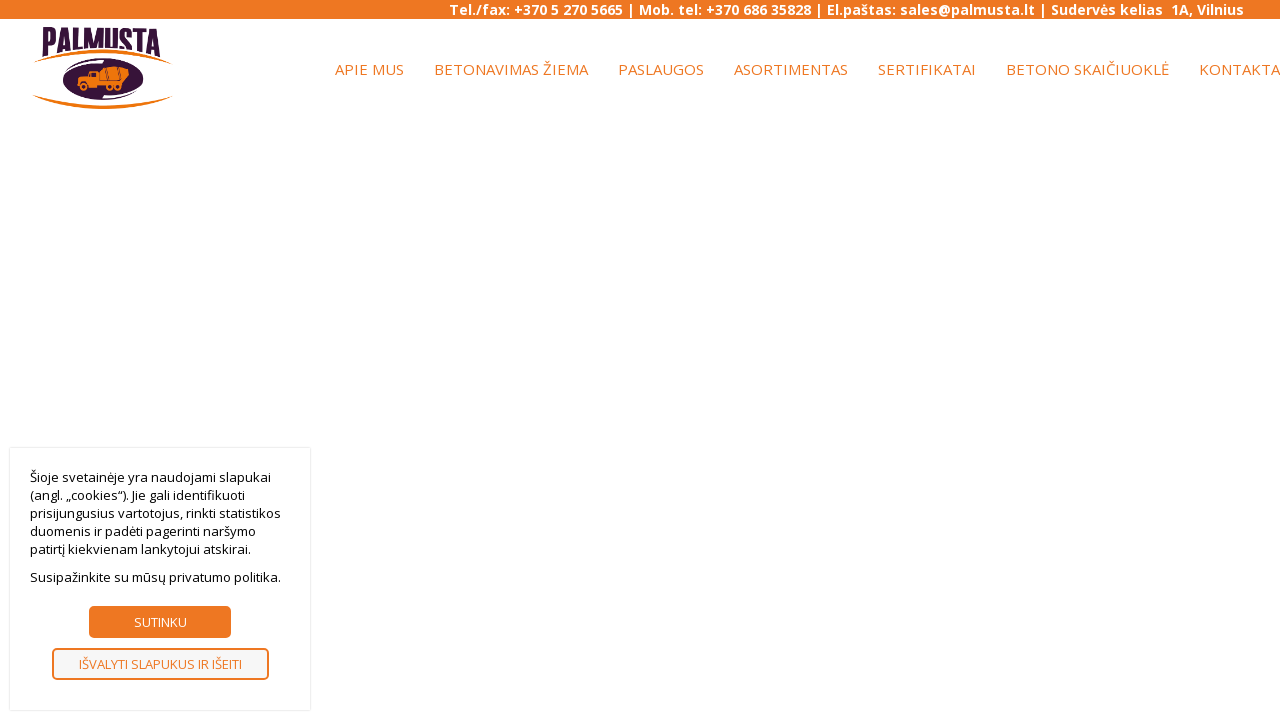

--- FILE ---
content_type: text/html
request_url: https://www.palmusta.lt/
body_size: 8770
content:
<!DOCTYPE html PUBLIC "-//W3C//DTD XHTML 1.0 Transitional//EN" "http://www.w3.org/TR/xhtml1/DTD/xhtml1-transitional.dtd">
<html lang="lt" xmlns="http://www.w3.org/1999/xhtml" xmlns:og="http://ogp.me/ns#" xmlns:fb="https://www.facebook.com/2008/fbml">
<head>
    <meta http-equiv="Content-Type" content="text/html; charset=utf-8" />
	<meta http-equiv="X-UA-Compatible" content="IE=9" />
    <meta name="title" content="Betono gamyba | Cementinių skiedinių gamyba | Automobilinės  betono maišyklės | UAB Palmusta" />
    <meta name="description" content="UAB PALMUSTA  betono mišinių ir statybinių cementinių skiedinių  gamybą.  Automobilinės betono maišyklės, siurbliai bei savivarčiai." />
    <meta name="keywords" content="betonas Vilniuje, betonas Vilnius, betono gamyba, cementinių skiedinių gamyba, cementiniu skiediniu gamyba, cementas, cemento gamyba, elba betonas, automobilinės betono maišyklės, automobilines betono maisykles, savivarčio sunkvežimiai, savivarcio sunkvezimiai," />
		<meta name="viewport" content="width=device-width, user-scalable=no, initial-scale=1, maximum-scale=1" />
	
	<meta property="og:url" content="https://www.palmusta.lt/" />
	<meta property="og:type" content="website" />
	<meta property="og:title" content="Betono gamyba | Cementinių skiedinių gamyba | Automobilinės  betono maišyklės | UAB Palmusta" />
	<meta property="og:image" content="https://www.palmusta.lt/uploads/skin/st_119.png" />

    <base href="https://www.palmusta.lt/" />
	<link rel="canonical" href="https://www.palmusta.lt/lt/" />

    <link rel="stylesheet" type="text/css" href="main.css?v2026012300" />
    <link rel="stylesheet" type="text/css" href="print.css" media="print" />
    <link rel="stylesheet" type="text/css" href="https://www.prokit.lt/frontend2/fancybox/jquery.fancybox-1.3.4.css" />
    <link rel="stylesheet" type="text/css" href="https://www.prokit.lt/frontend2/js/swipebox/src/css/swipebox.css" />
    <link rel="stylesheet" type="text/css" href="https://www.prokit.lt/frontend2/js/datepicker/css/datepicker.css" />

	<script type="text/javascript">var designMode = false;</script>
	    <script language="javascript" type="text/javascript" src="https://www.prokit.lt/frontend2/js/jquery.min.js"></script>
	<script language="javascript" type="text/javascript" src="https://www.prokit.lt/frontend2/js/jq.move.swipe.js"></script>
    <script language="javascript" type="text/javascript" src="https://www.prokit.lt/frontend2/js/jmenuV3.js"></script>
    <script language="javascript" type="text/javascript" src="https://www.prokit.lt/frontend2/js/main.js"></script>
		<!--
	<script language="javascript" type="text/javascript" src="https://www.prokit.lt/frontend2/js/video-js/video.dev.js"></script>
	<link href="https://www.prokit.lt/frontend2/js/video-js/video-js.min.css" rel="stylesheet" type="text/css" />
	-->
	

	<script type="text/javascript">
	startPage = true;		responsiveOn = true;	advanced_slides = true;	var common_BU = 'https://www.prokit.lt/frontend2/';
			//videojs.options.flash.swf = "https://www.prokit.lt/frontend2/js/video-js/video-js.swf";
		</script>

	<script language="javascript" type="text/javascript" src="https://www.prokit.lt/frontend2/js/datepicker/js/bootstrap-datepicker.js"></script>
	<script language="javascript" type="text/javascript" src="https://www.prokit.lt/frontend2/fancybox/jquery.fancybox-1.3.4.js"></script>
	<script language="javascript" type="text/javascript" src="https://www.prokit.lt/frontend2/js/swipebox/src/js/jquery.swipebox.js"></script>
    <title>Betono gamyba | Cementinių skiedinių gamyba | Automobilinės  betono maišyklės | UAB Palmusta</title>

		<!-- APP START Open Sans   -->
<link href="https://fonts.googleapis.com/css?family=Open+Sans:400,300,700&amp;subset=latin,cyrillic-ext,latin-ext,cyrillic" rel='stylesheet' type='text/css' />
<!-- APP END Open Sans   --><link rel="apple-touch-icon" sizes="120x120" href="/uploads/userfiles/data/favicon/apple-touch-icon.png">
<link rel="icon" type="image/png" sizes="32x32" href="/uploads/userfiles/data/favicon/favicon-32x32.png">
<link rel="icon" type="image/png" sizes="16x16" href="/uploads/userfiles/data/favicon/favicon-16x16.png">
<!--link rel="manifest" href="/uploads/userfiles/data/favicon/site.webmanifest"-->
<link rel="mask-icon" href="/uploads/userfiles/data/favicon/safari-pinned-tab.svg" color="#ee7722">
<!--link rel="shortcut icon" href="/uploads/userfiles/data/favicon/favicon.ico"-->
<meta name="msapplication-TileColor" content="#ee7722">
<meta name="msapplication-config" content="/uploads/userfiles/data/favicon/browserconfig.xml">
<meta name="theme-color" content="#ffffff">	<script type="text/javascript">
	/* APP START Fixed Header   */
$(document).ready(function(){

var headerH = $('div.header_cont').outerHeight();
$('body:not(.mobileLayout) div.betweenHeaderFooter').css('padding-top', headerH);
$('.mobileLayout.it150 div.betweenHeaderFooter').css('padding-top', headerH);
$('.mobileLayout div.slider_cont div.slide_btns').parent().addClass('headerIsFixed');  

if ( $( "div.errorMsg" ).length ) {
smoothscroll(0, 500);
}

});
/* APP END Fixed Header   */$(document).ready(function() {   
 
/////select wrapper/////////////////////////////////////////////////////////////////////////////////////////  
 $(document).ready(function(){
 $('select').each(function(){
  $(this).add( $(this).andSelf() ).wrapAll('<div class="selectHolder"></div>');
 })
});
  
////////next prev product animation on click////////////////////////////////////////////////////////////////  
  
$('.next > a').click(function (e) {
    e.preventDefault();                   
    var goTo = this.getAttribute("href"); 
    $("body").css("transition","all 0.5s ease"); 
    $("body").css("opacity","0"); 

    setTimeout(function(){
         window.location = goTo;
    },500);       
});
  
$('.prev > a').click(function (e) {
    e.preventDefault();                   
    var goTo = this.getAttribute("href"); 
    $("body").css("transition","all 0.5s ease"); 
    $("body").css("opacity","0"); 

    setTimeout(function(){
         window.location = goTo;
    },500);       
});  

  
// skaiciuokles tab'ų active spalvai

$("#skaiciuoklesTable > div > nav > ul > li > a").click(function(){
    $("#skaiciuoklesTable > div > nav > ul > li > a").removeClass("tabActive");
    $(this).addClass("tabActive");
  });

  

  
}); //////// .ready end ///////////////////////////////////////////////////////////////////////////////////////

/////////// iframe WRAPPER ///////////
$(document).ready(function(){
$('iframe').each(function(){
  $(this).add( $(this).andSelf()).wrapAll('<div class="iframeHolder" ></div>');
 })
 });


// skaiciuokles js'as
  
    //variable which checks that menu is correctly
    var u = 0;
    //variable for switching additional input fields
    var i = 1;
    //variable for switching additional input fields
    var i2= 1;
    //variable for switching additional input fields
    var i3= 1;

    var z = 0; // papildomos objekto skilties kintamasis


    var addId = 2; // papildomom sekcijom numeruoja id, kad nesidubliuotu

    //Code that controls changing of the content between pages
$(document).ready(function(){ 

  
  if ($("body#bdy").hasClass("betono-skaiciuokle")) {
    document.getElementById("diam").value="0";
    document.getElementById("auk").value="0";
    document.getElementById("kolKiekis").value="1";
    document.getElementById("atsKoef").value="20";
  }

  $("#Stac").click(function(){ // staciakampio tabo onclickas
    $("div.cilMatCont").hide();
    $("div.kubMatCont").show();
    $("div.triMatCont").hide();
    $("#image").show();
    $("#image2").hide();
    $("#image3").hide();
    u=1;
    $('div.atsKoefInfo').hide();
    DeleteAll(); 
    resetBendra();
  
    document.getElementById("SkaicioutiBtn").innerHTML="0.0m<sup>3</sup>";

    document.getElementById("diam").value="0";
    document.getElementById("kolKiekis").value="1";
    document.getElementById("ilg").value="0";
    document.getElementById("plot").value="0";
    document.getElementById("auk2").value="0";
    document.getElementById("auk").value="0";
    document.getElementById("krast1").value="0";
    document.getElementById("krast2").value="0";
    document.getElementById("krast3").value="0";
    document.getElementById("auk3").value="0";
    document.getElementById("atsKoef").value="5";
});
  
  
    
  $("#Cil").click(function(){ // cilindro tabo onclickas 
    $("div.cilMatCont").show();
    $("div.kubMatCont").hide();
    $("div.triMatCont").hide();
    $("#image").hide();
    $("#image2").show();
    $("#image3").hide();
    u=0;
    $('div.atsKoefInfo').show();
    DeleteAll();
    resetBendra();              
  
    document.getElementById("SkaicioutiBtn").innerHTML="0.0m<sup>3</sup>";

    document.getElementById("diam").value="0";
    document.getElementById("kolKiekis").value="1";
    document.getElementById("ilg").value="0";
    document.getElementById("plot").value="0";
    document.getElementById("auk2").value="0";
    document.getElementById("auk").value="0";
    document.getElementById("krast1").value="0";
    document.getElementById("krast2").value="0";
    document.getElementById("krast3").value="0";
    document.getElementById("auk3").value="0";
    document.getElementById("atsKoef").value="20";
  });
  
  $("#Tri").click(function(){  // trikampio tab'o onClick'as
    $("div.cilMatCont").hide();
    $("div.kubMatCont").hide(); 
    $("div.triMatCont").show();
    $("#image").hide();
    $("#image2").hide();
    $("#image3").show();
    u=2;
    $('div.atsKoefInfo').hide();
    resetBendra();
    
    DeleteAll();             
  
    document.getElementById("SkaicioutiBtn").innerHTML="0.0m<sup>3</sup>";
    document.getElementById("diam").value="0";
    document.getElementById("kolKiekis").value="1";
    document.getElementById("ilg").value="0";
    document.getElementById("plot").value="0";
    document.getElementById("auk2").value="0";
    document.getElementById("auk").value="0";
    document.getElementById("krast1").value="0";
    document.getElementById("krast2").value="0";
    document.getElementById("krast3").value="0";
    document.getElementById("auk3").value="0";
    document.getElementById("atsKoef").value="5";
  });
  
});


function changeValue() {
  
  // main variables
  var total = 0; // bendra suma turio
  
  var x = document.getElementById("diam").value,
      y = document.getElementById("auk").value,
      d = document.getElementById("kolKiekis").value,
      x2 = document.getElementById("ilg").value,
      y2 = document.getElementById("plot").value,
      z2 = document.getElementById("auk2").value,
      triK1 = document.getElementById("krast1").value,
      triK2 = document.getElementById("krast2").value,
      triK3 = document.getElementById("krast3").value,
      triAuk = document.getElementById("auk3").value,
      matas = document.getElementById("ven").value,
      kofas = document.getElementById("atsKoef").value;
  
  var ats = true; // kintamasis trikampio krastiniu tikrinimui
  
  
  switch(u) {
      
      case 0: // cilinder
      
      		  var cilTotal = 0;
              var paskaiciuotas = cilVolume(x,y,d,matas);
              document.getElementById("SkaicioutiBtn").innerHTML=paskaiciuotas +"<span class='turioPrielipa'>m<sup>3</sup></span>";
              cilTotal += (Number(paskaiciuotas) + (Number(paskaiciuotas) / 100 * Number(kofas)));
           
      
          if (z === 1) { // calculator for extra cilinder  
            
            for(var j = 2; j < addId; j++) {
               var x = $("#skaiciuoklesTable").find('\"#diam' + j + '\"').val(),
                  y = $("#skaiciuoklesTable").find('\"#aukAdd' + j + '\"').val(),
                  d = $("#skaiciuoklesTable").find('\"#kolKiekis' + j + '\"').val(),
                  matas = $("#skaiciuoklesTable").find('\"#ven' + j + '\"').val();
                  var paskaiciuotas = cilVolume(x,y,d,matas);
                  $("#skaiciuoklesTable").find('\"#SkaicioutiBtnAdd' + j + '\"').html(paskaiciuotas +"<span class='turioPrielipa'>m<sup>3</sup></span>"); 
                  cilTotal += (Number(paskaiciuotas) + (Number(paskaiciuotas) / 100 * Number(kofas)));
            }           
    	  }
      
      total += Number(cilTotal.toFixed(1));
      
      break;
      
      
      
      case 1: // cuboid 
      
      
          var cubTotal = 0;
          var paskaiciuotas = cubVolume(x2, y2, z2, matas);
          document.getElementById("SkaicioutiBtn").innerHTML=paskaiciuotas +"<span class='turioPrielipa'>m<sup>3</sup></span>";
          cubTotal += (Number(paskaiciuotas) + (Number(paskaiciuotas) / 100 * Number(kofas)));
         
  
          if (z === 1) { // calculator for extra cuboids  
            
            for(var j = 2; j < addId; j++) {
               var x = $("#skaiciuoklesTable").find('\"#ilg' + j + '\"').val(),
                  y = $("#skaiciuoklesTable").find('\"#plot' + j + '\"').val(),
                  d = $("#skaiciuoklesTable").find('\"#auk2Add' + j + '\"').val(),
                  matas = $("#skaiciuoklesTable").find('\"#ven' + j + '\"').val();
                  var paskaiciuotas = cubVolume(x,y,d,matas);
                  $("#skaiciuoklesTable").find('\"#SkaicioutiBtnAdd' + j + '\"').html(paskaiciuotas +"<span class='turioPrielipa'>m<sup>3</sup></span>"); 
                  cubTotal += (Number(paskaiciuotas) + (Number(paskaiciuotas) / 100 * Number(kofas)));
            }           
    	  }
      
      total += Number(cubTotal.toFixed(1));
      
      break;
      
      
      
      case 2: // prism
      
      
      var triTotal = 0;
      trikampioTikr(Number(triK1),Number(triK2),Number(triK3)); // kvieciam fukcija patikrinti krastinems
      
        
      if (ats === true) {
  		var paskaiciuotas = triVolume(triK1, triK2, triK3, triAuk, matas);
        document.getElementById("SkaicioutiBtn").innerHTML=paskaiciuotas +"<span class='turioPrielipa'>m<sup>3</sup></span>";
        triTotal += (Number(paskaiciuotas) + (Number(paskaiciuotas) / 100 * Number(kofas)));
		
      } else {
        alert("Tikslinkite trikampio kraštinių duomenis. Trumpiausių kraštinių suma turi būti didesnė už ilgiausią kraštinę - (a + b) > c");
      }
      
        if (z === 1) { // calculator for extra prism 
          
          
          for(var j = 2; j < addId; j++) {
               var x = $("#skaiciuoklesTable").find('\"#krast1' + j + '\"').val(),
                  y = $("#skaiciuoklesTable").find('\"#krast2' + j + '\"').val(),
                  d = $("#skaiciuoklesTable").find('\"#krast3' + j + '\"').val(),
                  e = $("#skaiciuoklesTable").find('\"#auk3Add' + j + '\"').val(),
                  matas = $("#skaiciuoklesTable").find('\"#ven' + j + '\"').val();
                  trikampioTikr(Number(x),Number(y),Number(d));
                  if (ats === true) {
                    var paskaiciuotas = triVolume(x,y,d,e,matas);
                    $("#skaiciuoklesTable").find('\"#SkaicioutiBtnAdd' + j + '\"').html(paskaiciuotas +"<span class='turioPrielipa'>m<sup>3</sup></span>"); 
                    triTotal += (Number(paskaiciuotas) + (Number(paskaiciuotas) / 100 * Number(kofas)));
                  } else {
                    alert("Tikslinkite trikampio kraštinių duomenis. Trumpiausių kraštinių suma turi būti didesnė už ilgiausią kraštinę - (a + b) > c");
                  }
            }             
        }
      
       total += Number(triTotal.toFixed(1));
  } 
  
  document.getElementById("SkaicioutiBendra").innerHTML= total.toFixed(1) +"<span class='turioPrielipa'>m<sup>3</sup></span>";  
  
  function trikampioTikr(kA,kB,kC) { // tikrina ar realus suvesti krastiniu matmenys (a+b)>c
    var array = [kA, kB, kC]; // pasidarom areju
    array.sort(function(a, b){return a-b});    // rikiuojam nuo trumpiausio
    if ((array[0] + array[1]) > array[2]) { // ziurim ar trumpiausiu krastiniu suma didesne uz ilgiausios
    	ats = true;
    } else {
    	ats = false;
    }    
  };
  
  
} // funkcijos change value pabaiga


// staciakampio turio formule + apvalinimas
function cilVolume(x,y,kiekis,mat) {
  if (mat === "Metras") {
     var cilTuris = ((Number(x)/2)*(Number(x)/2)*3.14* Number(y)) * Number(kiekis);
  } else {
     var cilTuris = (((Number(x)/2)*(Number(x)/2)*3.14* Number(y)) * Number(kiekis)) / 1000000 ;
  }
  var cilTurisApvalintas = cilTuris.toFixed(1);
  return cilTurisApvalintas;
}

// staciakampio turio formule + apvalinimas
function cubVolume(x,y,e,mat) {
  if (mat === "Metras") {
    var kuboTuris = Number(x) * Number(y) * Number(e)
  } else {
    var kuboTuris = (Number(x) * Number(y) * Number(e)) / 1000000
  }
  var kuboTurisApvalintas = kuboTuris.toFixed(1);
  return kuboTurisApvalintas;
}

// trikampio turio formule + apvalinimas
function triVolume(x,y,e,f,mat) {
  var perimetras = (Number(x) + Number(y) + Number(e)) / 2; // skaiciuoja perimetra papildomo
  var plotas =  Math.sqrt(perimetras*((perimetras-x)*(perimetras-y)*(perimetras-e))); // skaiciuoja plota papildomo
  if (mat === "Metras") {
    var turis = plotas * Number(f);
  } else {
    var turis = (plotas * Number(f)) / 1000000;
  }
  var triTurisApvalintas = turis.toFixed(1); // apvalina iki dvieju skaiciu po kablelio
  return triTurisApvalintas;
}

//Delete all data
function DeleteAll() {
	document.getElementById("SkaicioutiBtn").innerHTML="0.0m<sup>3</sup>";
	document.getElementById("diam").value="0";
	document.getElementById("ilg").value="0";
	document.getElementById("plot").value="0";
	document.getElementById("auk2").value="0";
	document.getElementById("auk").value="0";
    document.getElementById("krast1").value="0",
    document.getElementById("krast2").value="0",
    document.getElementById("krast3").value="0",
    document.getElementById("auk3").value="0";
    document.getElementById("kolKiekis").value="1";
	//delete additional input fields
	$('div.extraCont').remove();
	$('div.extraTotal').remove();
	i=1;
	i2=1;
    i3=1;
    z = 0;
    addId = 2;
}

function resetBendra() {
	document.getElementById("SkaicioutiBendra").innerHTML="0.0m<sup>3</sup>";
    total = 0;
    addId = 2;
}

// Creation of the additional input fields for each form
$(document).ready(function(){
    $("#addMore").click(function(){        
        z = 1;
//Check if the correct menu is open
		switch (u){

          case 0: // cilindro prideti papildomas, max 4
              if(i<=4){
       			i=i+1;
                $("#cont").append('<div class="extraCont cilExtraCont matoSelektoriusCont"><label>Vienetas:</label><div class="contWrapper"><select id="ven' + addId + '\"> <option  value="Metras">Metrai</option> <option  value="Centimetras">Centimetrai</option> </select></div></div>');
      			$("#cont").append('<div class="extraCont cilExtraCont inputWrap"><label>Diametras:</label><input class="matmensIvedimas" type="number" id="diam' + addId + '\" name="Diametras" value="0" /> </div>');
       			$("#cont").append('<div class="extraCont cilExtraCont inputWrap"><label>Aukstis:</label><input class="matmensIvedimas" type="number" id="aukAdd' + addId + '\" name="Diametras" value="0"/></div>');
                $("#cont").append('<div class="extraCont cilExtraCont inputWrap"><label>Kolonų/polių kiekis:</label><input class="matmensIvedimas" class="matmensIvedimas" type="number" id="kolKiekis' + addId + '\" name="Kolonos" value="1"/></div><div class="cilExtraTotal extraTotal">Betono tūris: <span class="SkaicioutiBtnCss" id="SkaicioutiBtnAdd' + addId + '\">0.0m<sup>3</sup></span></div>');
                addId += 1;
        	}
          break;
          case 1: // staciakampio prideti papildomas, max 4
      		  if(i2<=4){
            	i2=i2+1;
       			$("#cont").append('<div class="extraCont stacExtraCont matoSelektoriusCont"><label>Vienetas:</label><div class="contWrapper"><select id="ven' + addId + '\"> <option  value="Metras">Metrai</option> <option  value="Centimetras">Centimetrai</option> </select></div></div>');
      			$("#cont").append('<div class="extraCont stacExtraCont inputWrap"><label>Ilgis:</label><input class="matmensIvedimas" type="number" id="ilg' + addId + '\" name="Ilgis" value="0"> </div>');
      			$("#cont").append('<div class="extraCont stacExtraCont inputWrap"><label>Plotis:</label><input class="matmensIvedimas" type="number" id="plot' + addId + '\" name="Plotis" value="0"></div>');
       			$("#cont").append('<div class="extraCont stacExtraCont inputWrap"><label>Aukštis:</label><input class="matmensIvedimas" type="number" id="auk2Add' + addId + '\" name="Aukštis" value="0"/></div><div class="stacExtraTotal extraTotal">Betono tūris: <span class="SkaicioutiBtnCss" id="SkaicioutiBtnAdd' + addId + '\">0.0m<sup>3</sup></span></div>');
                addId += 1;
            }
          break;
          case 2: // trikampio prideti papildomas, max 4
             if(i3<=4){
            	i3=i3+1;
       			$("#cont").append('<div class="extraCont triExtraCont matoSelektoriusCont"><label>Vienetas:</label><div class="contWrapper"><select id="ven' + addId + '\"> <option  value="Metras">Metrai</option> <option  value="Centimetras">Centimetrai</option> </select></div></div>');
                $("#cont").append('<div class="extraCont triExtraCont inputWrap"><label>Kraštinė 1:</label><input class="matmensIvedimas" type="number" id="krast1' + addId + '\" name="Ilgis" value="0"> </div>');
                $("#cont").append('<div class="extraCont triExtraCont inputWrap"><label>Kraštinė 2:</label><input class="matmensIvedimas" type="number" id="krast2' + addId + '\" name="Ilgis" value="0"> </div>');
                $("#cont").append('<div class="extraCont triExtraCont inputWrap"><label>Kraštinė 3:</label><input class="matmensIvedimas" type="number" id="krast3' + addId + '\" name="Ilgis" value="0"> </div>');
       			$("#cont").append('<div class="extraCont triExtraCont inputWrap"><label>Aukštis:</label><input class="matmensIvedimas" type="number" id="auk3Add' + addId + '\" name="Aukštis" value="0"/></div><div class="triExtraTotal extraTotal">Betono tūris: <span class="SkaicioutiBtnCss" id="SkaicioutiBtnAdd' + addId + '\">0.0m<sup>3</sup></span></div>');
               addId += 1;
            }
          break;
        }
    }); 
});

$(window).scroll(function() {
    if ( $(window).scrollTop() >= 500 ) {
      $('body.startpage:not(.mobileLayout) div.header_cont').addClass('afterScroll');
    } else {
      $('body.startpage:not(.mobileLayout) div.header_cont').removeClass('afterScroll');
    }
});
	</script>	
</head>

<body id="bdy" class="startpage   it150 pageId_11  e_not_logged czNLogged pkt01">

	<div id="preloader_wt"><div id="status_wt"></div></div>

    	<div class="offsetTop"><!-- --></div>

			<div class="mobileMenu" style="display:none;">
			<div class="cont">
				<div class="heading">Meniu<a href="" class="mobileMenuCloseBtn"></a></div>
	            
				<ul class="mobileMenu"><li class=" mpId7"><a  href="https://www.palmusta.lt/lt/apie-mus/" class="">Apie mus</a></li><li class=" mpId88"><a  href="https://www.palmusta.lt/lt/betonavimas-ziema/" class="">Betonavimas žiema</a></li><li class=" mpId78"><a  href="https://www.palmusta.lt/lt/paslaugos/" class="">Paslaugos</a></li><li class="havechild mpId79"><a href="https://www.palmusta.lt/lt/asortimentas/"  class="">Asortimentas</a><ul><li class=" mpId84"><a  href="https://www.palmusta.lt/lt/betono-aplinkos-poveikio-klases/" class="">Betono aplinkos poveikio klasės</a></li></ul></li><li class=" mpId81"><a  href="https://www.palmusta.lt/lt/sertifikatai/" class="">Sertifikatai</a></li><li class=" mpId80"><a  href="https://www.palmusta.lt/lt/betono-skaiciuokle/" class="">Betono skaičiuoklė</a></li><li class=" mpId6"><a  href="https://www.palmusta.lt/lt/kontaktai/" class="">Kontaktai</a></li></ul>
			</div>
		</div>
		<div class="mobileSettings form" style="display:none;">
			<div class="cont">
				<div class="heading">Nustatymai<a href="" class="mobileSettingsCloseBtn"></a></div>
				<table class="tr_mobileSetting"></table>

			</div>
		</div>
	
	<div class="header_cont">
		<div class="widthClip">

			<a href="https://www.palmusta.lt/lt/" class="logo"><!-- --></a>

			
			
			
			<ul class="languages notranslate"></ul>

            
            
			<ul class="tmenu"><li class="mpIt2 mpId7"><a  href="https://www.palmusta.lt/lt/apie-mus/" class="">Apie mus</a></li><li class="mpIt2 mpId88"><a  href="https://www.palmusta.lt/lt/betonavimas-ziema/" class="">Betonavimas žiema</a></li><li class="mpIt2 mpId78"><a  href="https://www.palmusta.lt/lt/paslaugos/" class="">Paslaugos</a></li><li class="havechild mpIt2 mpId79"><a href="https://www.palmusta.lt/lt/asortimentas/"  class="">Asortimentas</a><ul><li class="mpIt25 mpId84"><a  href="https://www.palmusta.lt/lt/betono-aplinkos-poveikio-klases/" class="">Betono aplinkos poveikio klasės</a></li></ul></li><li class="mpIt2 mpId81"><a  href="https://www.palmusta.lt/lt/sertifikatai/" class="">Sertifikatai</a></li><li class="mpIt2 mpId80"><a  href="https://www.palmusta.lt/lt/betono-skaiciuokle/" class="">Betono skaičiuoklė</a></li><li class="mpIt5 mpId6"><a  href="https://www.palmusta.lt/lt/kontaktai/" class="">Kontaktai</a></li></ul>

			<div class="headerFCK"><p style="text-align: right;"><span style="color: rgb(255, 255, 255);"><strong>Tel./fax: </strong></span><span style="color: rgb(255, 255, 255);"><span style="color: rgb(63, 39, 66);"><a href="tel:+37052705665 "><span style="color: rgb(255, 255, 255);"><strong>+370 5 270 5665 </strong></span></a></span><span style="color: rgb(255, 255, 255);"><strong>| Mob. tel: </strong></span><span style="color: rgb(63, 39, 66);"><a href="tel:+37068635828"><span style="color: rgb(255, 255, 255);"><strong>+370 686 35828</strong></span></a></span></span><span style="color: rgb(255, 255, 255);"><strong> | El.pa&scaron;tas: </strong></span><span style="color: rgb(63, 39, 66);"><a href="mailto:sales@palmusta.lt"><span style="color: rgb(255, 255, 255);"><strong>sales@palmusta.lt</strong></span></a><span style="color: rgb(255, 255, 255);"><strong> | Sudervės kelias  1A, Vilnius</strong></span></span></p></div>

						<div class="mobileIcons">
				<a href="" class="mobileMenuBtn"></a>
												<div class="wrapper"><!-- --></div>
			</div>
			
            <div class="wrapper"><!-- --></div>

        </div>

	</div>

	<div class="betweenHeaderFooter"><!-- --></div>

	<div class="logo_cont"><img src="https://www.palmusta.lt/uploads/skin/st_119.png" alt="" /></div>
    <div class="startpage_data_block" id="t_data_block">
		<div class="widthClip">

			
		   	
						<div class="padd15" id="txt_cont">

				
				<div class="min_height_padding"><div class="layers_cont ">

	<script type="text/javascript">
	$('#txt_cont').css({'padding':'0px', 'margin':'0px', 'width':'auto'}).addClass('slideCont'); 
	</script>
	
    		<div id="layer1" class="layer l1   display0 ">
			<div class="tableCont">
			<table cellpadding="0" cellspacing="0" class="layer blockCnt">
			<tr>
								<td class="block l1 b1 it160 pos1from1 display0" >
															
										
										<div class="slider_cont id10 "><div class="sliderBg"><div class="sliderCrop"><div class="slide sInd1 sId10"><div class="imgCrop"><video  style="right: 0px; bottom: 0px; width: auto; min-width: 100%; height: auto; min-height: 100%;" class="mp4 10_1 " id="mp4_10_1" playsinline autoplay loop muted><source src="/uploads/userfiles/shutterstock_v16248775.mp4.mp4" type='video/mp4' /><source src="/uploads/userfiles/shutterstock_v16248775.webmhd.webm" type='video/webm' /></video><script>/*document.getElementById('mp4_10_1').play();*/</script><script>setTimeout(function () { if (document.getElementById('mp4_10_1') && document.getElementById('mp4_10_1').paused) { document.getElementById('mp4_10_1').play(); } },200);</script></div><div class="fck"><p style="text-align: center;">  </p><p style="text-align: center;"><img src="https://www.palmusta.lt/uploads/userfiles/lgo.png" alt="" width="350" height="204" /></p><p style="text-align: center;"> </p><p style="text-align: center;"> </p></div><input type="hidden" class="holdBack" value="38" /><input type="hidden" class="canimation" value="" /><input type="hidden" class="dimensions" value="x" /></div></div><div class="slide_btns"><!-- --></div><div class="prev_big"><table cellspacing="0"><tr><td>‹</td></tr></table></div><div class="next_big"><table cellspacing="0"><tr><td>›</td></tr></table></div></div></div><div class="sliderReservedHeight id10" style="height:650px;"><!-- --></div>
										
				</td>
							</tr>
			</table>
			</div>
		</div>

    		<div id="layer2" class="layer l2 layerInlinePreset1  display0 ">
			<div class="tableCont">
			<table cellpadding="0" cellspacing="0" class="layer blockCnt">
			<tr>
								<td class="block l2 b1 it pos1from3 display0" style="width:33%;">
					<div class="title header">Asortimentas</div>					<div class="fck"><p style="text-align: center;"><a href="/lt/paslaugos/"><img src="https://www.palmusta.lt/uploads/userfiles/betono-misiniai.png" alt="" width="93" height="105" /></a><br /><br /><a href="/lt/asortimentas/" class="btn transparent white ">BETONO<br />MI&Scaron;INIAI<br /></a></p></div>					
										
										
				</td>
								<td class="block l2 b2 it pos2from3 display0" style="width:33%;">
					<div class="title header">Transportavimas</div>					<div class="fck"><p style="text-align: center;"><a href="/lt/paslaugos/"><img src="https://www.palmusta.lt/uploads/userfiles/transportavimas.png" alt="" width="200" height="105" /></a><br /><br /><a href="/lt/paslaugos/" class="btn transparent white ">BETONO TRANSPORTAVIMAS</a></p></div>					
										
										
				</td>
								<td class="block l2 b3 it pos3from3 display0" style="width:33%;">
					<div class="title header">betono skaičiuoklė</div>					<div class="fck"><p style="text-align: center;"><a href="/lt/paslaugos/"><img src="https://www.palmusta.lt/uploads/userfiles/betono-skaiciuokle.png" alt="" width="95" height="105" /></a><br /><br /><a href="/lt/betono-skaiciuokle/" class="btn transparent white ">BETONO SKAIČIUOKLĖ<br /></a></p></div>					
										
										
				</td>
							</tr>
			</table>
			</div>
		</div>

    		<div id="layer3" class="layer l3 layerInlinePreset2  display0 ">
			<div class="tableCont">
			<table cellpadding="0" cellspacing="0" class="layer blockCnt">
			<tr>
								<td class="block l3 b1 it2 pos1from1 display0" >
					<div class="title header"><a class="cap" href="https://www.palmusta.lt/lt/apie-mus/">Mūsų istorija</a></div>					<div class="fck"><p style="text-align: justify;"><br /><span style="font-size: 17px;"><span style="color: rgb(255, 255, 255);">Uždaroji akcinė bendrovė <span style="font-size: 20px;"><span style="color: rgb(238, 119, 34);">&quot;Palmusta&quot;</span></span> savo istoriją skaičiuoja nuo 1994 m. privatizavus AB  &quot;Monolitas&quot;. Ši bendrovė viena pirmųjų šalyje  įsigijo automobilines betono maišykles, taip pat pirmoji Lietuvoje įdiegė keramzitbetonio gamybą, o 1987 m. pradėjo prekinio betono gamybą. </span></span><span style="color: rgb(255, 255, 255);">Tęsdama AB &quot;Monolitas&quot; tradicijas, <span style="font-size: 16px;"><strong>UAB </strong></span></span><span style="color: rgb(255, 255, 255);"><span style="font-size: 16px;"><strong><span style="font-size: 17px;"><span style="color: rgb(255, 255, 255);"><span style="font-size: 20px;"><span style="color: rgb(238, 119, 34);">&quot;Palmusta&quot;</span></span></span></span></strong></span> </span><span style="font-size: 17px;"><span style="color: rgb(255, 255, 255);">orientuoja savo veiklą  į prekinio betono ir statybinių cementinių skiedinių mišinių gamybą. Produkcijos gamybai naudojamos <strong>auksčiausius standartus</strong> atitinkančios, pilnai automatizuotos Vokietijos kompanijos <em>Elba </em>betono gamybos linijos. Moderni sistema leidžia pagaminti iki 135 m<sup>3</sup>/h </span> <span style="color: rgb(255, 255, 255);">produkcijos kiekio. Kliento pageidavimu, pagaminta produkcija, automobilinėmis betono maišyklėmis pristatoma tiesiai į statybos aikštelę ir automobiliniu betono siurbliu paduodama į reikiamą objekto vietą. </span></span></p><p style="text-align: center;"><span style="font-size: 17px;"><span style="color: rgb(255, 255, 255);"><a href="/LT/apie-mus/" class="btn">DAUGIAU</a></span></span></p></div>					
										
										
				</td>
							</tr>
			</table>
			</div>
		</div>

    		<div id="layer17" class="layer l4 layerInlinePreset1  display0 ">
			<div class="tableCont">
			<table cellpadding="0" cellspacing="0" class="layer blockCnt">
			<tr>
								<td class="block l4 b1 it pos1from1 display0" >
										<div class="fck"><iframe src="https://www.google.com/maps/embed?pb=!1m18!1m12!1m3!1d2304.8111357575867!2d25.23544595810827!3d54.71294587798395!2m3!1f0!2f0!3f0!3m2!1i1024!2i768!4f13.1!3m3!1m2!1s0x46dd91619e20f953%3A0xf55707fce466842c!2sSuderv%C4%97s+kl.+1A%2C+Vilnius+07195!5e0!3m2!1slt!2slt!4v1520013837928" style="border:0" allowfullscreen="" width="100%" height="300" frameborder="0"></iframe></div>					
										
										
				</td>
							</tr>
			</table>
			</div>
		</div>

    	
	<script type="text/javascript">
										$('div.slider_cont.id10').parent().css({'padding':'0px', 'margin':'0px'});
				$('div.slider_cont.id10').addClass('display0');
				initSliderV2('10', '100%', '100%', '650', 'bg', 'fade', '0');
				$('div.slider_cont.absControls_10').addClass('display0');
																																								
	var layersWithPresets = [2,3,4]; //ind of layers with presets
	var layersPresets = [1,2,1];
	
	if (layersWithPresets.length > 0) {	initLayerBackgrounds(); }
	
	</script>

</div></div>

				
		    </div>
			
		    
					</div>
    </div>

	<div class="between_data_footer"><!-- --></div>

	<div class="thekey" style="position:absolute; width:0px; height:0px; overflow:hidden;">smart foreash</div>

    
	<div class="footer_block">		<div class="widthClip">

            <a href="https://www.palmusta.lt/lt/" class="logo"><!-- --></a>

			
			
            <ul class="languages notranslate"></ul>

            
            			<ul class="bmenu"><li><a  href="https://www.palmusta.lt/lt/apie-mus/" class="">Apie mus</a></li><li><a  href="https://www.palmusta.lt/lt/betonavimas-ziema/" class="">Betonavimas žiema</a></li><li><a  href="https://www.palmusta.lt/lt/paslaugos/" class="">Paslaugos</a></li><li class="havechild"><a href="https://www.palmusta.lt/lt/asortimentas/"  class="">Asortimentas</a><ul><li><a  href="https://www.palmusta.lt/lt/betono-aplinkos-poveikio-klases/">Betono aplinkos poveikio klasės</a></li></ul></li><li><a  href="https://www.palmusta.lt/lt/sertifikatai/" class="">Sertifikatai</a></li><li><a  href="https://www.palmusta.lt/lt/betono-skaiciuokle/" class="">Betono skaičiuoklė</a></li><li><a  href="https://www.palmusta.lt/lt/kontaktai/" class="">Kontaktai</a></li></ul>
			<div class="footerFck"><table width="100%" cellspacing="1" cellpadding="1" border="0">    <tbody>        <tr>            <td width="20%" valign="top"><span style="font-size: 18px;"><span style="color: rgb(63, 39, 66);"><strong>Adresas</strong></span></span><span style="font-size: 14px;"> </span><br />            <span style="color: rgb(0, 0, 0);"><span style="font-size: 15px;">Sudervės kelias 1A, LT-07171, Vilnius</span></span></td>            <td width="20%" valign="top"><span style="font-size: 18px;"><span style="color: rgb(63, 39, 66);"><strong>Įmonės kodas </strong></span></span><strong><br />            </strong><span style="color: rgb(0, 0, 0);"><span style="font-size: 15px;">122619426</span></span></td>            <td width="20%" valign="top">            <p><span style="font-size: 18px;"><span style="color: rgb(63, 39, 66);"><strong>El.pa&scaron;tas</strong></span></span><br />            <a href="mailto:sales@palmusta.lt"><span style="font-size: 15px;"><span style="color: rgb(0, 0, 0);">sales@palmusta.lt</span></span></a></p>            </td>            <td width="20%" valign="top"><span style="font-size: 18px;"><span style="color: rgb(63, 39, 66);"><strong>Tel./fax:</strong></span></span><br />            <a href="tel:+37052705665"><span style="font-size: 15px;"><span style="color: rgb(0, 0, 0);">+370 5 270 5665</span></span></a></td>            <td width="20%" valign="top"><span style="font-size: 18px;"><span style="color: rgb(63, 39, 66);"><strong>Mob:</strong></span></span><br />            <a href="tel:+37068635828"><span style="color: rgb(0, 0, 0);"><span style="font-size: 15px;">+370 686 35828</span></span></a></td>        </tr>    </tbody></table></div>
		</div>
	</div>
	
	<div class="offsetBottom"><!-- --></div>

			<div class="gdprModal ">
			<div class="gdprModal-inner">
				<div class="shDescr">Šioje svetainėje yra naudojami slapukai (angl. „cookies“). Jie gali identifikuoti prisijungusius vartotojus, rinkti statistikos duomenis ir padėti pagerinti naršymo patirtį kiekvienam lankytojui atskirai.</div>
				<div class="shDescrlearnMore">Susipažinkite su mūsų <a href="https://www.palmusta.lt/lt/privacy-policy/">Privatumo politika</a></div>
				<div class="gdpr_controls ">
					<a class="btn agree" href="javascript:AgreeToPrivPolicy();">Sutinku</a>
											<a class="btn dropCookieAndExit" href="javascript:DropCookiesExit();">Išvalyti slapukus ir išeiti</a>
									</div>
			</div>
		</div>
	
<script type="text/javascript">
var designMode = false;
var newsletterGroups = '';
var lngChoose = 'Pasirinkite';
var current_page_url = 'https://www.palmusta.lt/';
var niekoNerastaLng = 'Pagal įvestą paieškos žodį, nieko nerasta.';
var newslTypeLng = 'Jūs esate (el. paštas priklauso)';
var newslType0Lng = 'Privatus asmuo';
var newslType1Lng = 'Įmonė';
var lng_PriceTooLow = 'Jūsų siūloma kaina per maža, šiuo metu minimalus pasiūlymas yra';
var base_url = 'https://www.palmusta.lt/';
def_language = 'lt';
var EThPriceClk2Cart = '';
var eAdd2CartAni = '';
var menuAnimation = 'none';
var menuDuration = 400;
$('ul.tmenu').jmenu({duration: menuDuration, animation:menuAnimation });globalPositioning = 'CT';
globalHeight = 'fillPage';


if (typeof consentModeSet === "function") {
	consentModeSet();
}

</script>
<!-- Global site tag (gtag.js) - Google Analytics --><script async src="https://www.googletagmanager.com/gtag/js?id=UA-116202318-1"></script><script>  window.dataLayer = window.dataLayer || [];  function gtag(){dataLayer.push(arguments);}  gtag('js', new Date());  gtag('config', 'UA-116202318-1');</script>
</body>
</html>